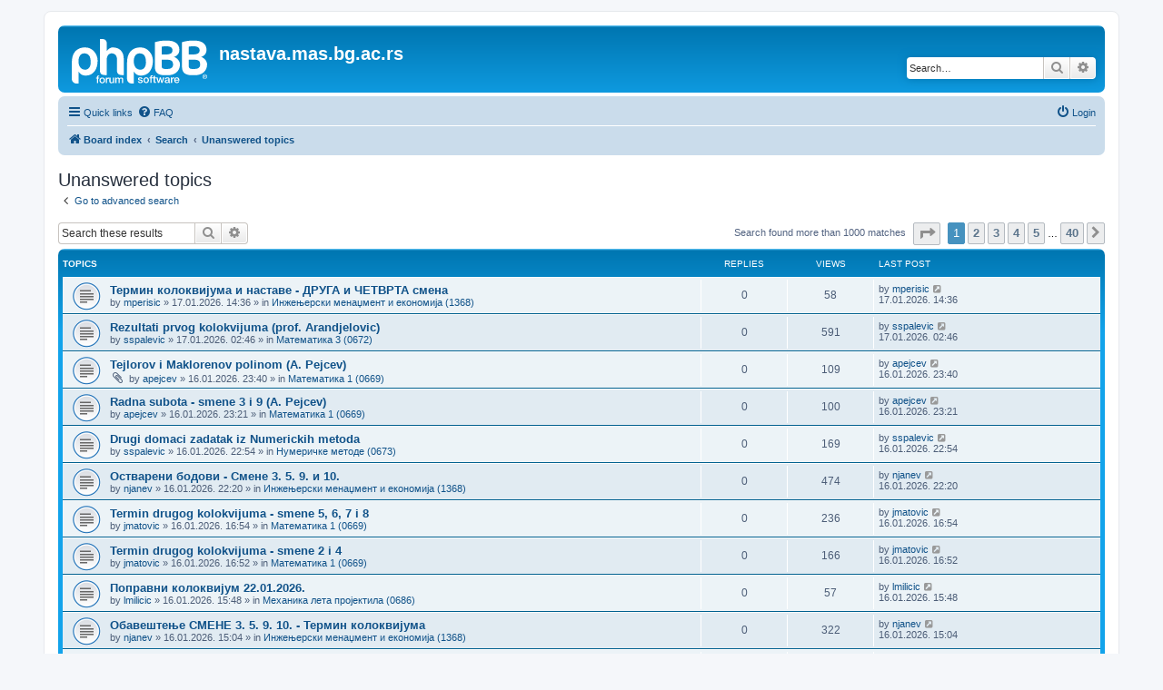

--- FILE ---
content_type: text/html; charset=UTF-8
request_url: https://nastava.mas.bg.ac.rs/nastava/search.php?search_id=unanswered&sid=31aae25d425b73859808cd97152a0721
body_size: 8173
content:
<!DOCTYPE html>
<html dir="ltr" lang="en-gb">
<head>
<meta charset="utf-8" />
<meta http-equiv="X-UA-Compatible" content="IE=edge">
<meta name="viewport" content="width=device-width, initial-scale=1" />

<title>nastava.mas.bg.ac.rs - Unanswered topics</title>

	<link rel="alternate" type="application/atom+xml" title="Feed - nastava.mas.bg.ac.rs" href="/nastava/app.php/feed?sid=2c730ae4e612915e548307a6045fe743">							

<!--
	phpBB style name: prosilver
	Based on style:   prosilver (this is the default phpBB3 style)
	Original author:  Tom Beddard ( http://www.subBlue.com/ )
	Modified by:
-->

<link href="./assets/css/font-awesome.min.css?assets_version=12" rel="stylesheet">
<link href="./styles/prosilver/theme/stylesheet.css?assets_version=12" rel="stylesheet">
<link href="./styles/prosilver/theme/en/stylesheet.css?assets_version=12" rel="stylesheet">




<!--[if lte IE 9]>
	<link href="./styles/prosilver/theme/tweaks.css?assets_version=12" rel="stylesheet">
<![endif]-->





</head>
<body id="phpbb" class="nojs notouch section-search ltr ">


<div id="wrap" class="wrap">
	<a id="top" class="top-anchor" accesskey="t"></a>
	<div id="page-header">
		<div class="headerbar" role="banner">
					<div class="inner">

			<div id="site-description" class="site-description">
		<a id="logo" class="logo" href="./index.php?sid=2c730ae4e612915e548307a6045fe743" title="Board index">
					<span class="site_logo"></span>
				</a>
				<h1>nastava.mas.bg.ac.rs</h1>
				<p></p>
				<p class="skiplink"><a href="#start_here">Skip to content</a></p>
			</div>

									<div id="search-box" class="search-box search-header" role="search">
				<form action="./search.php?sid=2c730ae4e612915e548307a6045fe743" method="get" id="search">
				<fieldset>
					<input name="keywords" id="keywords" type="search" maxlength="128" title="Search for keywords" class="inputbox search tiny" size="20" value="" placeholder="Search…" />
					<button class="button button-search" type="submit" title="Search">
						<i class="icon fa-search fa-fw" aria-hidden="true"></i><span class="sr-only">Search</span>
					</button>
					<a href="./search.php?sid=2c730ae4e612915e548307a6045fe743" class="button button-search-end" title="Advanced search">
						<i class="icon fa-cog fa-fw" aria-hidden="true"></i><span class="sr-only">Advanced search</span>
					</a>
					<input type="hidden" name="sid" value="2c730ae4e612915e548307a6045fe743" />

				</fieldset>
				</form>
			</div>
						
			</div>
					</div>
				<div class="navbar" role="navigation">
	<div class="inner">

	<ul id="nav-main" class="nav-main linklist" role="menubar">

		<li id="quick-links" class="quick-links dropdown-container responsive-menu" data-skip-responsive="true">
			<a href="#" class="dropdown-trigger">
				<i class="icon fa-bars fa-fw" aria-hidden="true"></i><span>Quick links</span>
			</a>
			<div class="dropdown">
				<div class="pointer"><div class="pointer-inner"></div></div>
				<ul class="dropdown-contents" role="menu">
					
											<li class="separator"></li>
																									<li>
								<a href="./search.php?search_id=unanswered&amp;sid=2c730ae4e612915e548307a6045fe743" role="menuitem">
									<i class="icon fa-file-o fa-fw icon-gray" aria-hidden="true"></i><span>Unanswered topics</span>
								</a>
							</li>
							<li>
								<a href="./search.php?search_id=active_topics&amp;sid=2c730ae4e612915e548307a6045fe743" role="menuitem">
									<i class="icon fa-file-o fa-fw icon-blue" aria-hidden="true"></i><span>Active topics</span>
								</a>
							</li>
							<li class="separator"></li>
							<li>
								<a href="./search.php?sid=2c730ae4e612915e548307a6045fe743" role="menuitem">
									<i class="icon fa-search fa-fw" aria-hidden="true"></i><span>Search</span>
								</a>
							</li>
					
											<li class="separator"></li>
													<li>
								<a href="./memberlist.php?sid=2c730ae4e612915e548307a6045fe743" role="menuitem">
									<i class="icon fa-group fa-fw" aria-hidden="true"></i><span>Members</span>
								</a>
							</li>
																			<li>
								<a href="./memberlist.php?mode=team&amp;sid=2c730ae4e612915e548307a6045fe743" role="menuitem">
									<i class="icon fa-shield fa-fw" aria-hidden="true"></i><span>The team</span>
								</a>
							</li>
																<li class="separator"></li>

									</ul>
			</div>
		</li>

				<li data-skip-responsive="true">
			<a href="/nastava/app.php/help/faq?sid=2c730ae4e612915e548307a6045fe743" rel="help" title="Frequently Asked Questions" role="menuitem">
				<i class="icon fa-question-circle fa-fw" aria-hidden="true"></i><span>FAQ</span>
			</a>
		</li>
						
			<li class="rightside"  data-skip-responsive="true">
			<a href="./ucp.php?mode=login&amp;redirect=search.php%3Fsearch_id%3Dunanswered&amp;sid=2c730ae4e612915e548307a6045fe743" title="Login" accesskey="x" role="menuitem">
				<i class="icon fa-power-off fa-fw" aria-hidden="true"></i><span>Login</span>
			</a>
		</li>
						</ul>

	<ul id="nav-breadcrumbs" class="nav-breadcrumbs linklist navlinks" role="menubar">
				
		
		<li class="breadcrumbs" itemscope itemtype="https://schema.org/BreadcrumbList">

			
							<span class="crumb" itemtype="https://schema.org/ListItem" itemprop="itemListElement" itemscope><a itemprop="item" href="./index.php?sid=2c730ae4e612915e548307a6045fe743" accesskey="h" data-navbar-reference="index"><i class="icon fa-home fa-fw"></i><span itemprop="name">Board index</span></a><meta itemprop="position" content="1" /></span>

											
								<span class="crumb" itemtype="https://schema.org/ListItem" itemprop="itemListElement" itemscope><a itemprop="item" href="./search.php?sid=2c730ae4e612915e548307a6045fe743"><span itemprop="name">Search</span></a><meta itemprop="position" content="2" /></span>
															
								<span class="crumb" itemtype="https://schema.org/ListItem" itemprop="itemListElement" itemscope><a itemprop="item" href="./search.php?search_id=unanswered&amp;sid=2c730ae4e612915e548307a6045fe743"><span itemprop="name">Unanswered topics</span></a><meta itemprop="position" content="3" /></span>
							
					</li>

		
					<li class="rightside responsive-search">
				<a href="./search.php?sid=2c730ae4e612915e548307a6045fe743" title="View the advanced search options" role="menuitem">
					<i class="icon fa-search fa-fw" aria-hidden="true"></i><span class="sr-only">Search</span>
				</a>
			</li>
			</ul>

	</div>
</div>
	</div>

	
	<a id="start_here" class="anchor"></a>
	<div id="page-body" class="page-body" role="main">
		
		

<h2 class="searchresults-title">Unanswered topics</h2>

	<p class="advanced-search-link">
		<a class="arrow-left" href="./search.php?sid=2c730ae4e612915e548307a6045fe743" title="Advanced search">
			<i class="icon fa-angle-left fa-fw icon-black" aria-hidden="true"></i><span>Go to advanced search</span>
		</a>
	</p>


	<div class="action-bar bar-top">

			<div class="search-box" role="search">
			<form method="post" action="./search.php?st=0&amp;sk=t&amp;sd=d&amp;sr=topics&amp;sid=2c730ae4e612915e548307a6045fe743&amp;search_id=unanswered">
			<fieldset>
				<input class="inputbox search tiny" type="search" name="add_keywords" id="add_keywords" value="" placeholder="Search these results" />
				<button class="button button-search" type="submit" title="Search">
					<i class="icon fa-search fa-fw" aria-hidden="true"></i><span class="sr-only">Search</span>
				</button>
				<a href="./search.php?sid=2c730ae4e612915e548307a6045fe743" class="button button-search-end" title="Advanced search">
					<i class="icon fa-cog fa-fw" aria-hidden="true"></i><span class="sr-only">Advanced search</span>
				</a>
			</fieldset>
			</form>
		</div>
	
		
		<div class="pagination">
						Search found more than 1000 matches
							<ul>
	<li class="dropdown-container dropdown-button-control dropdown-page-jump page-jump">
		<a class="button button-icon-only dropdown-trigger" href="#" title="Click to jump to page…" role="button"><i class="icon fa-level-down fa-rotate-270" aria-hidden="true"></i><span class="sr-only">Page <strong>1</strong> of <strong>40</strong></span></a>
		<div class="dropdown">
			<div class="pointer"><div class="pointer-inner"></div></div>
			<ul class="dropdown-contents">
				<li>Jump to page:</li>
				<li class="page-jump-form">
					<input type="number" name="page-number" min="1" max="999999" title="Enter the page number you wish to go to" class="inputbox tiny" data-per-page="25" data-base-url=".&#x2F;search.php&#x3F;st&#x3D;0&amp;amp&#x3B;sk&#x3D;t&amp;amp&#x3B;sd&#x3D;d&amp;amp&#x3B;sr&#x3D;topics&amp;amp&#x3B;sid&#x3D;2c730ae4e612915e548307a6045fe743&amp;amp&#x3B;search_id&#x3D;unanswered" data-start-name="start" />
					<input class="button2" value="Go" type="button" />
				</li>
			</ul>
		</div>
	</li>
		<li class="active"><span>1</span></li>
				<li><a class="button" href="./search.php?st=0&amp;sk=t&amp;sd=d&amp;sr=topics&amp;sid=2c730ae4e612915e548307a6045fe743&amp;search_id=unanswered&amp;start=25" role="button">2</a></li>
				<li><a class="button" href="./search.php?st=0&amp;sk=t&amp;sd=d&amp;sr=topics&amp;sid=2c730ae4e612915e548307a6045fe743&amp;search_id=unanswered&amp;start=50" role="button">3</a></li>
				<li><a class="button" href="./search.php?st=0&amp;sk=t&amp;sd=d&amp;sr=topics&amp;sid=2c730ae4e612915e548307a6045fe743&amp;search_id=unanswered&amp;start=75" role="button">4</a></li>
				<li><a class="button" href="./search.php?st=0&amp;sk=t&amp;sd=d&amp;sr=topics&amp;sid=2c730ae4e612915e548307a6045fe743&amp;search_id=unanswered&amp;start=100" role="button">5</a></li>
			<li class="ellipsis" role="separator"><span>…</span></li>
				<li><a class="button" href="./search.php?st=0&amp;sk=t&amp;sd=d&amp;sr=topics&amp;sid=2c730ae4e612915e548307a6045fe743&amp;search_id=unanswered&amp;start=975" role="button">40</a></li>
				<li class="arrow next"><a class="button button-icon-only" href="./search.php?st=0&amp;sk=t&amp;sd=d&amp;sr=topics&amp;sid=2c730ae4e612915e548307a6045fe743&amp;search_id=unanswered&amp;start=25" rel="next" role="button"><i class="icon fa-chevron-right fa-fw" aria-hidden="true"></i><span class="sr-only">Next</span></a></li>
	</ul>
					</div>
	</div>


		<div class="forumbg">

		<div class="inner">
		<ul class="topiclist">
			<li class="header">
				<dl class="row-item">
					<dt><div class="list-inner">Topics</div></dt>
					<dd class="posts">Replies</dd>
					<dd class="views">Views</dd>
					<dd class="lastpost"><span>Last post</span></dd>
									</dl>
			</li>
		</ul>
		<ul class="topiclist topics">

								<li class="row bg1">
				<dl class="row-item topic_read">
					<dt title="There are no new unread posts for this topic.">
												<div class="list-inner">
																					<a href="./viewtopic.php?t=19583&amp;sid=2c730ae4e612915e548307a6045fe743" class="topictitle">Термин колоквијума и наставе - ДРУГА и ЧЕТВРТА смена</a>
																												<br />
							
															<div class="responsive-show" style="display: none;">
									Last post by <a href="./memberlist.php?mode=viewprofile&amp;u=196&amp;sid=2c730ae4e612915e548307a6045fe743" class="username">mperisic</a> &laquo; <a href="./viewtopic.php?p=26875&amp;sid=2c730ae4e612915e548307a6045fe743#p26875" title="Go to last post"><time datetime="2026-01-17T13:36:47+00:00">17.01.2026. 14:36</time></a>
									<br />Posted in <a href="./viewforum.php?f=1293&amp;sid=2c730ae4e612915e548307a6045fe743">Инжењерски менаџмент и економија (1368)</a>
								</div>
														
							<div class="responsive-hide left-box">
																																by <a href="./memberlist.php?mode=viewprofile&amp;u=196&amp;sid=2c730ae4e612915e548307a6045fe743" class="username">mperisic</a> &raquo; <time datetime="2026-01-17T13:36:47+00:00">17.01.2026. 14:36</time> &raquo; in <a href="./viewforum.php?f=1293&amp;sid=2c730ae4e612915e548307a6045fe743">Инжењерски менаџмент и економија (1368)</a>
															</div>

							
													</div>
					</dt>
					<dd class="posts">0 <dfn>Replies</dfn></dd>
					<dd class="views">58 <dfn>Views</dfn></dd>
					<dd class="lastpost">
						<span><dfn>Last post </dfn>by <a href="./memberlist.php?mode=viewprofile&amp;u=196&amp;sid=2c730ae4e612915e548307a6045fe743" class="username">mperisic</a>															<a href="./viewtopic.php?p=26875&amp;sid=2c730ae4e612915e548307a6045fe743#p26875" title="Go to last post">
									<i class="icon fa-external-link-square fa-fw icon-lightgray icon-md" aria-hidden="true"></i><span class="sr-only"></span>
								</a>
														<br /><time datetime="2026-01-17T13:36:47+00:00">17.01.2026. 14:36</time>
						</span>
					</dd>
									</dl>
			</li>
											<li class="row bg2">
				<dl class="row-item topic_read">
					<dt title="There are no new unread posts for this topic.">
												<div class="list-inner">
																					<a href="./viewtopic.php?t=19582&amp;sid=2c730ae4e612915e548307a6045fe743" class="topictitle">Rezultati prvog kolokvijuma (prof. Arandjelovic)</a>
																												<br />
							
															<div class="responsive-show" style="display: none;">
									Last post by <a href="./memberlist.php?mode=viewprofile&amp;u=227&amp;sid=2c730ae4e612915e548307a6045fe743" class="username">sspalevic</a> &laquo; <a href="./viewtopic.php?p=26874&amp;sid=2c730ae4e612915e548307a6045fe743#p26874" title="Go to last post"><time datetime="2026-01-17T01:46:24+00:00">17.01.2026. 02:46</time></a>
									<br />Posted in <a href="./viewforum.php?f=53&amp;sid=2c730ae4e612915e548307a6045fe743">Математика 3 (0672)</a>
								</div>
														
							<div class="responsive-hide left-box">
																																by <a href="./memberlist.php?mode=viewprofile&amp;u=227&amp;sid=2c730ae4e612915e548307a6045fe743" class="username">sspalevic</a> &raquo; <time datetime="2026-01-17T01:46:24+00:00">17.01.2026. 02:46</time> &raquo; in <a href="./viewforum.php?f=53&amp;sid=2c730ae4e612915e548307a6045fe743">Математика 3 (0672)</a>
															</div>

							
													</div>
					</dt>
					<dd class="posts">0 <dfn>Replies</dfn></dd>
					<dd class="views">591 <dfn>Views</dfn></dd>
					<dd class="lastpost">
						<span><dfn>Last post </dfn>by <a href="./memberlist.php?mode=viewprofile&amp;u=227&amp;sid=2c730ae4e612915e548307a6045fe743" class="username">sspalevic</a>															<a href="./viewtopic.php?p=26874&amp;sid=2c730ae4e612915e548307a6045fe743#p26874" title="Go to last post">
									<i class="icon fa-external-link-square fa-fw icon-lightgray icon-md" aria-hidden="true"></i><span class="sr-only"></span>
								</a>
														<br /><time datetime="2026-01-17T01:46:24+00:00">17.01.2026. 02:46</time>
						</span>
					</dd>
									</dl>
			</li>
											<li class="row bg1">
				<dl class="row-item topic_read">
					<dt title="There are no new unread posts for this topic.">
												<div class="list-inner">
																					<a href="./viewtopic.php?t=19581&amp;sid=2c730ae4e612915e548307a6045fe743" class="topictitle">Tejlorov i Maklorenov polinom (A. Pejcev)</a>
																												<br />
							
															<div class="responsive-show" style="display: none;">
									Last post by <a href="./memberlist.php?mode=viewprofile&amp;u=85&amp;sid=2c730ae4e612915e548307a6045fe743" class="username">apejcev</a> &laquo; <a href="./viewtopic.php?p=26873&amp;sid=2c730ae4e612915e548307a6045fe743#p26873" title="Go to last post"><time datetime="2026-01-16T22:40:24+00:00">16.01.2026. 23:40</time></a>
									<br />Posted in <a href="./viewforum.php?f=51&amp;sid=2c730ae4e612915e548307a6045fe743">Математика 1 (0669)</a>
								</div>
														
							<div class="responsive-hide left-box">
																<i class="icon fa-paperclip fa-fw" aria-hidden="true"></i>																by <a href="./memberlist.php?mode=viewprofile&amp;u=85&amp;sid=2c730ae4e612915e548307a6045fe743" class="username">apejcev</a> &raquo; <time datetime="2026-01-16T22:40:24+00:00">16.01.2026. 23:40</time> &raquo; in <a href="./viewforum.php?f=51&amp;sid=2c730ae4e612915e548307a6045fe743">Математика 1 (0669)</a>
															</div>

							
													</div>
					</dt>
					<dd class="posts">0 <dfn>Replies</dfn></dd>
					<dd class="views">109 <dfn>Views</dfn></dd>
					<dd class="lastpost">
						<span><dfn>Last post </dfn>by <a href="./memberlist.php?mode=viewprofile&amp;u=85&amp;sid=2c730ae4e612915e548307a6045fe743" class="username">apejcev</a>															<a href="./viewtopic.php?p=26873&amp;sid=2c730ae4e612915e548307a6045fe743#p26873" title="Go to last post">
									<i class="icon fa-external-link-square fa-fw icon-lightgray icon-md" aria-hidden="true"></i><span class="sr-only"></span>
								</a>
														<br /><time datetime="2026-01-16T22:40:24+00:00">16.01.2026. 23:40</time>
						</span>
					</dd>
									</dl>
			</li>
											<li class="row bg2">
				<dl class="row-item topic_read">
					<dt title="There are no new unread posts for this topic.">
												<div class="list-inner">
																					<a href="./viewtopic.php?t=19580&amp;sid=2c730ae4e612915e548307a6045fe743" class="topictitle">Radna subota - smene 3 i 9 (A. Pejcev)</a>
																												<br />
							
															<div class="responsive-show" style="display: none;">
									Last post by <a href="./memberlist.php?mode=viewprofile&amp;u=85&amp;sid=2c730ae4e612915e548307a6045fe743" class="username">apejcev</a> &laquo; <a href="./viewtopic.php?p=26872&amp;sid=2c730ae4e612915e548307a6045fe743#p26872" title="Go to last post"><time datetime="2026-01-16T22:21:11+00:00">16.01.2026. 23:21</time></a>
									<br />Posted in <a href="./viewforum.php?f=51&amp;sid=2c730ae4e612915e548307a6045fe743">Математика 1 (0669)</a>
								</div>
														
							<div class="responsive-hide left-box">
																																by <a href="./memberlist.php?mode=viewprofile&amp;u=85&amp;sid=2c730ae4e612915e548307a6045fe743" class="username">apejcev</a> &raquo; <time datetime="2026-01-16T22:21:11+00:00">16.01.2026. 23:21</time> &raquo; in <a href="./viewforum.php?f=51&amp;sid=2c730ae4e612915e548307a6045fe743">Математика 1 (0669)</a>
															</div>

							
													</div>
					</dt>
					<dd class="posts">0 <dfn>Replies</dfn></dd>
					<dd class="views">100 <dfn>Views</dfn></dd>
					<dd class="lastpost">
						<span><dfn>Last post </dfn>by <a href="./memberlist.php?mode=viewprofile&amp;u=85&amp;sid=2c730ae4e612915e548307a6045fe743" class="username">apejcev</a>															<a href="./viewtopic.php?p=26872&amp;sid=2c730ae4e612915e548307a6045fe743#p26872" title="Go to last post">
									<i class="icon fa-external-link-square fa-fw icon-lightgray icon-md" aria-hidden="true"></i><span class="sr-only"></span>
								</a>
														<br /><time datetime="2026-01-16T22:21:11+00:00">16.01.2026. 23:21</time>
						</span>
					</dd>
									</dl>
			</li>
											<li class="row bg1">
				<dl class="row-item topic_read">
					<dt title="There are no new unread posts for this topic.">
												<div class="list-inner">
																					<a href="./viewtopic.php?t=19579&amp;sid=2c730ae4e612915e548307a6045fe743" class="topictitle">Drugi domaci zadatak iz Numerickih metoda</a>
																												<br />
							
															<div class="responsive-show" style="display: none;">
									Last post by <a href="./memberlist.php?mode=viewprofile&amp;u=227&amp;sid=2c730ae4e612915e548307a6045fe743" class="username">sspalevic</a> &laquo; <a href="./viewtopic.php?p=26871&amp;sid=2c730ae4e612915e548307a6045fe743#p26871" title="Go to last post"><time datetime="2026-01-16T21:54:29+00:00">16.01.2026. 22:54</time></a>
									<br />Posted in <a href="./viewforum.php?f=73&amp;sid=2c730ae4e612915e548307a6045fe743">Нумеричке методе (0673)</a>
								</div>
														
							<div class="responsive-hide left-box">
																																by <a href="./memberlist.php?mode=viewprofile&amp;u=227&amp;sid=2c730ae4e612915e548307a6045fe743" class="username">sspalevic</a> &raquo; <time datetime="2026-01-16T21:54:29+00:00">16.01.2026. 22:54</time> &raquo; in <a href="./viewforum.php?f=73&amp;sid=2c730ae4e612915e548307a6045fe743">Нумеричке методе (0673)</a>
															</div>

							
													</div>
					</dt>
					<dd class="posts">0 <dfn>Replies</dfn></dd>
					<dd class="views">169 <dfn>Views</dfn></dd>
					<dd class="lastpost">
						<span><dfn>Last post </dfn>by <a href="./memberlist.php?mode=viewprofile&amp;u=227&amp;sid=2c730ae4e612915e548307a6045fe743" class="username">sspalevic</a>															<a href="./viewtopic.php?p=26871&amp;sid=2c730ae4e612915e548307a6045fe743#p26871" title="Go to last post">
									<i class="icon fa-external-link-square fa-fw icon-lightgray icon-md" aria-hidden="true"></i><span class="sr-only"></span>
								</a>
														<br /><time datetime="2026-01-16T21:54:29+00:00">16.01.2026. 22:54</time>
						</span>
					</dd>
									</dl>
			</li>
											<li class="row bg2">
				<dl class="row-item topic_read">
					<dt title="There are no new unread posts for this topic.">
												<div class="list-inner">
																					<a href="./viewtopic.php?t=19578&amp;sid=2c730ae4e612915e548307a6045fe743" class="topictitle">Остварени бодови - Сменe 3. 5. 9. и 10.</a>
																												<br />
							
															<div class="responsive-show" style="display: none;">
									Last post by <a href="./memberlist.php?mode=viewprofile&amp;u=226&amp;sid=2c730ae4e612915e548307a6045fe743" class="username">njanev</a> &laquo; <a href="./viewtopic.php?p=26870&amp;sid=2c730ae4e612915e548307a6045fe743#p26870" title="Go to last post"><time datetime="2026-01-16T21:20:49+00:00">16.01.2026. 22:20</time></a>
									<br />Posted in <a href="./viewforum.php?f=1293&amp;sid=2c730ae4e612915e548307a6045fe743">Инжењерски менаџмент и економија (1368)</a>
								</div>
														
							<div class="responsive-hide left-box">
																																by <a href="./memberlist.php?mode=viewprofile&amp;u=226&amp;sid=2c730ae4e612915e548307a6045fe743" class="username">njanev</a> &raquo; <time datetime="2026-01-16T21:20:49+00:00">16.01.2026. 22:20</time> &raquo; in <a href="./viewforum.php?f=1293&amp;sid=2c730ae4e612915e548307a6045fe743">Инжењерски менаџмент и економија (1368)</a>
															</div>

							
													</div>
					</dt>
					<dd class="posts">0 <dfn>Replies</dfn></dd>
					<dd class="views">474 <dfn>Views</dfn></dd>
					<dd class="lastpost">
						<span><dfn>Last post </dfn>by <a href="./memberlist.php?mode=viewprofile&amp;u=226&amp;sid=2c730ae4e612915e548307a6045fe743" class="username">njanev</a>															<a href="./viewtopic.php?p=26870&amp;sid=2c730ae4e612915e548307a6045fe743#p26870" title="Go to last post">
									<i class="icon fa-external-link-square fa-fw icon-lightgray icon-md" aria-hidden="true"></i><span class="sr-only"></span>
								</a>
														<br /><time datetime="2026-01-16T21:20:49+00:00">16.01.2026. 22:20</time>
						</span>
					</dd>
									</dl>
			</li>
											<li class="row bg1">
				<dl class="row-item topic_read">
					<dt title="There are no new unread posts for this topic.">
												<div class="list-inner">
																					<a href="./viewtopic.php?t=19577&amp;sid=2c730ae4e612915e548307a6045fe743" class="topictitle">Termin drugog kolokvijuma - smene 5, 6, 7 i 8</a>
																												<br />
							
															<div class="responsive-show" style="display: none;">
									Last post by <a href="./memberlist.php?mode=viewprofile&amp;u=238&amp;sid=2c730ae4e612915e548307a6045fe743" class="username">jmatovic</a> &laquo; <a href="./viewtopic.php?p=26869&amp;sid=2c730ae4e612915e548307a6045fe743#p26869" title="Go to last post"><time datetime="2026-01-16T15:54:14+00:00">16.01.2026. 16:54</time></a>
									<br />Posted in <a href="./viewforum.php?f=51&amp;sid=2c730ae4e612915e548307a6045fe743">Математика 1 (0669)</a>
								</div>
														
							<div class="responsive-hide left-box">
																																by <a href="./memberlist.php?mode=viewprofile&amp;u=238&amp;sid=2c730ae4e612915e548307a6045fe743" class="username">jmatovic</a> &raquo; <time datetime="2026-01-16T15:54:14+00:00">16.01.2026. 16:54</time> &raquo; in <a href="./viewforum.php?f=51&amp;sid=2c730ae4e612915e548307a6045fe743">Математика 1 (0669)</a>
															</div>

							
													</div>
					</dt>
					<dd class="posts">0 <dfn>Replies</dfn></dd>
					<dd class="views">236 <dfn>Views</dfn></dd>
					<dd class="lastpost">
						<span><dfn>Last post </dfn>by <a href="./memberlist.php?mode=viewprofile&amp;u=238&amp;sid=2c730ae4e612915e548307a6045fe743" class="username">jmatovic</a>															<a href="./viewtopic.php?p=26869&amp;sid=2c730ae4e612915e548307a6045fe743#p26869" title="Go to last post">
									<i class="icon fa-external-link-square fa-fw icon-lightgray icon-md" aria-hidden="true"></i><span class="sr-only"></span>
								</a>
														<br /><time datetime="2026-01-16T15:54:14+00:00">16.01.2026. 16:54</time>
						</span>
					</dd>
									</dl>
			</li>
											<li class="row bg2">
				<dl class="row-item topic_read">
					<dt title="There are no new unread posts for this topic.">
												<div class="list-inner">
																					<a href="./viewtopic.php?t=19576&amp;sid=2c730ae4e612915e548307a6045fe743" class="topictitle">Termin drugog kolokvijuma - smene 2 i 4</a>
																												<br />
							
															<div class="responsive-show" style="display: none;">
									Last post by <a href="./memberlist.php?mode=viewprofile&amp;u=238&amp;sid=2c730ae4e612915e548307a6045fe743" class="username">jmatovic</a> &laquo; <a href="./viewtopic.php?p=26868&amp;sid=2c730ae4e612915e548307a6045fe743#p26868" title="Go to last post"><time datetime="2026-01-16T15:52:26+00:00">16.01.2026. 16:52</time></a>
									<br />Posted in <a href="./viewforum.php?f=51&amp;sid=2c730ae4e612915e548307a6045fe743">Математика 1 (0669)</a>
								</div>
														
							<div class="responsive-hide left-box">
																																by <a href="./memberlist.php?mode=viewprofile&amp;u=238&amp;sid=2c730ae4e612915e548307a6045fe743" class="username">jmatovic</a> &raquo; <time datetime="2026-01-16T15:52:26+00:00">16.01.2026. 16:52</time> &raquo; in <a href="./viewforum.php?f=51&amp;sid=2c730ae4e612915e548307a6045fe743">Математика 1 (0669)</a>
															</div>

							
													</div>
					</dt>
					<dd class="posts">0 <dfn>Replies</dfn></dd>
					<dd class="views">166 <dfn>Views</dfn></dd>
					<dd class="lastpost">
						<span><dfn>Last post </dfn>by <a href="./memberlist.php?mode=viewprofile&amp;u=238&amp;sid=2c730ae4e612915e548307a6045fe743" class="username">jmatovic</a>															<a href="./viewtopic.php?p=26868&amp;sid=2c730ae4e612915e548307a6045fe743#p26868" title="Go to last post">
									<i class="icon fa-external-link-square fa-fw icon-lightgray icon-md" aria-hidden="true"></i><span class="sr-only"></span>
								</a>
														<br /><time datetime="2026-01-16T15:52:26+00:00">16.01.2026. 16:52</time>
						</span>
					</dd>
									</dl>
			</li>
											<li class="row bg1">
				<dl class="row-item topic_read">
					<dt title="There are no new unread posts for this topic.">
												<div class="list-inner">
																					<a href="./viewtopic.php?t=19575&amp;sid=2c730ae4e612915e548307a6045fe743" class="topictitle">Поправни колоквијум 22.01.2026.</a>
																												<br />
							
															<div class="responsive-show" style="display: none;">
									Last post by <a href="./memberlist.php?mode=viewprofile&amp;u=223&amp;sid=2c730ae4e612915e548307a6045fe743" class="username">lmilicic</a> &laquo; <a href="./viewtopic.php?p=26866&amp;sid=2c730ae4e612915e548307a6045fe743#p26866" title="Go to last post"><time datetime="2026-01-16T14:48:49+00:00">16.01.2026. 15:48</time></a>
									<br />Posted in <a href="./viewforum.php?f=67&amp;sid=2c730ae4e612915e548307a6045fe743">Механика лета пројектила (0686)</a>
								</div>
														
							<div class="responsive-hide left-box">
																																by <a href="./memberlist.php?mode=viewprofile&amp;u=223&amp;sid=2c730ae4e612915e548307a6045fe743" class="username">lmilicic</a> &raquo; <time datetime="2026-01-16T14:48:49+00:00">16.01.2026. 15:48</time> &raquo; in <a href="./viewforum.php?f=67&amp;sid=2c730ae4e612915e548307a6045fe743">Механика лета пројектила (0686)</a>
															</div>

							
													</div>
					</dt>
					<dd class="posts">0 <dfn>Replies</dfn></dd>
					<dd class="views">57 <dfn>Views</dfn></dd>
					<dd class="lastpost">
						<span><dfn>Last post </dfn>by <a href="./memberlist.php?mode=viewprofile&amp;u=223&amp;sid=2c730ae4e612915e548307a6045fe743" class="username">lmilicic</a>															<a href="./viewtopic.php?p=26866&amp;sid=2c730ae4e612915e548307a6045fe743#p26866" title="Go to last post">
									<i class="icon fa-external-link-square fa-fw icon-lightgray icon-md" aria-hidden="true"></i><span class="sr-only"></span>
								</a>
														<br /><time datetime="2026-01-16T14:48:49+00:00">16.01.2026. 15:48</time>
						</span>
					</dd>
									</dl>
			</li>
											<li class="row bg2">
				<dl class="row-item topic_read">
					<dt title="There are no new unread posts for this topic.">
												<div class="list-inner">
																					<a href="./viewtopic.php?t=19574&amp;sid=2c730ae4e612915e548307a6045fe743" class="topictitle">Обавештење СМЕНЕ 3. 5. 9. 10. - Термин колоквијума</a>
																												<br />
							
															<div class="responsive-show" style="display: none;">
									Last post by <a href="./memberlist.php?mode=viewprofile&amp;u=226&amp;sid=2c730ae4e612915e548307a6045fe743" class="username">njanev</a> &laquo; <a href="./viewtopic.php?p=26865&amp;sid=2c730ae4e612915e548307a6045fe743#p26865" title="Go to last post"><time datetime="2026-01-16T14:04:32+00:00">16.01.2026. 15:04</time></a>
									<br />Posted in <a href="./viewforum.php?f=1293&amp;sid=2c730ae4e612915e548307a6045fe743">Инжењерски менаџмент и економија (1368)</a>
								</div>
														
							<div class="responsive-hide left-box">
																																by <a href="./memberlist.php?mode=viewprofile&amp;u=226&amp;sid=2c730ae4e612915e548307a6045fe743" class="username">njanev</a> &raquo; <time datetime="2026-01-16T14:04:32+00:00">16.01.2026. 15:04</time> &raquo; in <a href="./viewforum.php?f=1293&amp;sid=2c730ae4e612915e548307a6045fe743">Инжењерски менаџмент и економија (1368)</a>
															</div>

							
													</div>
					</dt>
					<dd class="posts">0 <dfn>Replies</dfn></dd>
					<dd class="views">322 <dfn>Views</dfn></dd>
					<dd class="lastpost">
						<span><dfn>Last post </dfn>by <a href="./memberlist.php?mode=viewprofile&amp;u=226&amp;sid=2c730ae4e612915e548307a6045fe743" class="username">njanev</a>															<a href="./viewtopic.php?p=26865&amp;sid=2c730ae4e612915e548307a6045fe743#p26865" title="Go to last post">
									<i class="icon fa-external-link-square fa-fw icon-lightgray icon-md" aria-hidden="true"></i><span class="sr-only"></span>
								</a>
														<br /><time datetime="2026-01-16T14:04:32+00:00">16.01.2026. 15:04</time>
						</span>
					</dd>
									</dl>
			</li>
											<li class="row bg1">
				<dl class="row-item topic_read">
					<dt title="There are no new unread posts for this topic.">
												<div class="list-inner">
																					<a href="./viewtopic.php?t=19573&amp;sid=2c730ae4e612915e548307a6045fe743" class="topictitle">Obaveštenja i plan rada do kraja kursa_16.1.2025.g.</a>
																												<br />
							
															<div class="responsive-show" style="display: none;">
									Last post by <a href="./memberlist.php?mode=viewprofile&amp;u=56&amp;sid=2c730ae4e612915e548307a6045fe743" class="username">mmilos</a> &laquo; <a href="./viewtopic.php?p=26864&amp;sid=2c730ae4e612915e548307a6045fe743#p26864" title="Go to last post"><time datetime="2026-01-16T09:37:06+00:00">16.01.2026. 10:37</time></a>
									<br />Posted in <a href="./viewforum.php?f=855&amp;sid=2c730ae4e612915e548307a6045fe743">Хибридни технички системи (0966)</a>
								</div>
														
							<div class="responsive-hide left-box">
																																by <a href="./memberlist.php?mode=viewprofile&amp;u=56&amp;sid=2c730ae4e612915e548307a6045fe743" class="username">mmilos</a> &raquo; <time datetime="2026-01-16T09:37:06+00:00">16.01.2026. 10:37</time> &raquo; in <a href="./viewforum.php?f=855&amp;sid=2c730ae4e612915e548307a6045fe743">Хибридни технички системи (0966)</a>
															</div>

							
													</div>
					</dt>
					<dd class="posts">0 <dfn>Replies</dfn></dd>
					<dd class="views">75 <dfn>Views</dfn></dd>
					<dd class="lastpost">
						<span><dfn>Last post </dfn>by <a href="./memberlist.php?mode=viewprofile&amp;u=56&amp;sid=2c730ae4e612915e548307a6045fe743" class="username">mmilos</a>															<a href="./viewtopic.php?p=26864&amp;sid=2c730ae4e612915e548307a6045fe743#p26864" title="Go to last post">
									<i class="icon fa-external-link-square fa-fw icon-lightgray icon-md" aria-hidden="true"></i><span class="sr-only"></span>
								</a>
														<br /><time datetime="2026-01-16T09:37:06+00:00">16.01.2026. 10:37</time>
						</span>
					</dd>
									</dl>
			</li>
											<li class="row bg2">
				<dl class="row-item topic_read">
					<dt title="There are no new unread posts for this topic.">
												<div class="list-inner">
																					<a href="./viewtopic.php?t=19572&amp;sid=2c730ae4e612915e548307a6045fe743" class="topictitle">Обавештење - смене 1 и 3</a>
																												<br />
							
															<div class="responsive-show" style="display: none;">
									Last post by <a href="./memberlist.php?mode=viewprofile&amp;u=70&amp;sid=2c730ae4e612915e548307a6045fe743" class="username">jtomanovic</a> &laquo; <a href="./viewtopic.php?p=26863&amp;sid=2c730ae4e612915e548307a6045fe743#p26863" title="Go to last post"><time datetime="2026-01-16T06:57:41+00:00">16.01.2026. 07:57</time></a>
									<br />Posted in <a href="./viewforum.php?f=73&amp;sid=2c730ae4e612915e548307a6045fe743">Нумеричке методе (0673)</a>
								</div>
														
							<div class="responsive-hide left-box">
																																by <a href="./memberlist.php?mode=viewprofile&amp;u=70&amp;sid=2c730ae4e612915e548307a6045fe743" class="username">jtomanovic</a> &raquo; <time datetime="2026-01-16T06:57:41+00:00">16.01.2026. 07:57</time> &raquo; in <a href="./viewforum.php?f=73&amp;sid=2c730ae4e612915e548307a6045fe743">Нумеричке методе (0673)</a>
															</div>

							
													</div>
					</dt>
					<dd class="posts">0 <dfn>Replies</dfn></dd>
					<dd class="views">271 <dfn>Views</dfn></dd>
					<dd class="lastpost">
						<span><dfn>Last post </dfn>by <a href="./memberlist.php?mode=viewprofile&amp;u=70&amp;sid=2c730ae4e612915e548307a6045fe743" class="username">jtomanovic</a>															<a href="./viewtopic.php?p=26863&amp;sid=2c730ae4e612915e548307a6045fe743#p26863" title="Go to last post">
									<i class="icon fa-external-link-square fa-fw icon-lightgray icon-md" aria-hidden="true"></i><span class="sr-only"></span>
								</a>
														<br /><time datetime="2026-01-16T06:57:41+00:00">16.01.2026. 07:57</time>
						</span>
					</dd>
									</dl>
			</li>
											<li class="row bg1">
				<dl class="row-item topic_read">
					<dt title="There are no new unread posts for this topic.">
												<div class="list-inner">
																					<a href="./viewtopic.php?t=19571&amp;sid=2c730ae4e612915e548307a6045fe743" class="topictitle">Kolokvijum od prosle godine</a>
																												<br />
							
															<div class="responsive-show" style="display: none;">
									Last post by <a href="./memberlist.php?mode=viewprofile&amp;u=227&amp;sid=2c730ae4e612915e548307a6045fe743" class="username">sspalevic</a> &laquo; <a href="./viewtopic.php?p=26862&amp;sid=2c730ae4e612915e548307a6045fe743#p26862" title="Go to last post"><time datetime="2026-01-15T19:34:58+00:00">15.01.2026. 20:34</time></a>
									<br />Posted in <a href="./viewforum.php?f=73&amp;sid=2c730ae4e612915e548307a6045fe743">Нумеричке методе (0673)</a>
								</div>
														
							<div class="responsive-hide left-box">
																<i class="icon fa-paperclip fa-fw" aria-hidden="true"></i>																by <a href="./memberlist.php?mode=viewprofile&amp;u=227&amp;sid=2c730ae4e612915e548307a6045fe743" class="username">sspalevic</a> &raquo; <time datetime="2026-01-15T19:34:58+00:00">15.01.2026. 20:34</time> &raquo; in <a href="./viewforum.php?f=73&amp;sid=2c730ae4e612915e548307a6045fe743">Нумеричке методе (0673)</a>
															</div>

							
													</div>
					</dt>
					<dd class="posts">0 <dfn>Replies</dfn></dd>
					<dd class="views">370 <dfn>Views</dfn></dd>
					<dd class="lastpost">
						<span><dfn>Last post </dfn>by <a href="./memberlist.php?mode=viewprofile&amp;u=227&amp;sid=2c730ae4e612915e548307a6045fe743" class="username">sspalevic</a>															<a href="./viewtopic.php?p=26862&amp;sid=2c730ae4e612915e548307a6045fe743#p26862" title="Go to last post">
									<i class="icon fa-external-link-square fa-fw icon-lightgray icon-md" aria-hidden="true"></i><span class="sr-only"></span>
								</a>
														<br /><time datetime="2026-01-15T19:34:58+00:00">15.01.2026. 20:34</time>
						</span>
					</dd>
									</dl>
			</li>
											<li class="row bg2">
				<dl class="row-item topic_read">
					<dt title="There are no new unread posts for this topic.">
												<div class="list-inner">
																					<a href="./viewtopic.php?t=19570&amp;sid=2c730ae4e612915e548307a6045fe743" class="topictitle">Увид у резултате одбране самосталних задатака - ДРУГА и ЧЕТВРТА смена</a>
																												<br />
							
															<div class="responsive-show" style="display: none;">
									Last post by <a href="./memberlist.php?mode=viewprofile&amp;u=196&amp;sid=2c730ae4e612915e548307a6045fe743" class="username">mperisic</a> &laquo; <a href="./viewtopic.php?p=26861&amp;sid=2c730ae4e612915e548307a6045fe743#p26861" title="Go to last post"><time datetime="2026-01-15T18:46:12+00:00">15.01.2026. 19:46</time></a>
									<br />Posted in <a href="./viewforum.php?f=1293&amp;sid=2c730ae4e612915e548307a6045fe743">Инжењерски менаџмент и економија (1368)</a>
								</div>
														
							<div class="responsive-hide left-box">
																																by <a href="./memberlist.php?mode=viewprofile&amp;u=196&amp;sid=2c730ae4e612915e548307a6045fe743" class="username">mperisic</a> &raquo; <time datetime="2026-01-15T18:46:12+00:00">15.01.2026. 19:46</time> &raquo; in <a href="./viewforum.php?f=1293&amp;sid=2c730ae4e612915e548307a6045fe743">Инжењерски менаџмент и економија (1368)</a>
															</div>

							
													</div>
					</dt>
					<dd class="posts">0 <dfn>Replies</dfn></dd>
					<dd class="views">359 <dfn>Views</dfn></dd>
					<dd class="lastpost">
						<span><dfn>Last post </dfn>by <a href="./memberlist.php?mode=viewprofile&amp;u=196&amp;sid=2c730ae4e612915e548307a6045fe743" class="username">mperisic</a>															<a href="./viewtopic.php?p=26861&amp;sid=2c730ae4e612915e548307a6045fe743#p26861" title="Go to last post">
									<i class="icon fa-external-link-square fa-fw icon-lightgray icon-md" aria-hidden="true"></i><span class="sr-only"></span>
								</a>
														<br /><time datetime="2026-01-15T18:46:12+00:00">15.01.2026. 19:46</time>
						</span>
					</dd>
									</dl>
			</li>
											<li class="row bg1">
				<dl class="row-item topic_read">
					<dt title="There are no new unread posts for this topic.">
												<div class="list-inner">
																					<a href="./viewtopic.php?t=19569&amp;sid=2c730ae4e612915e548307a6045fe743" class="topictitle">ВАЖНО: Вежбе за 3.смену у понедељак 19.01.2026.год!</a>
																												<br />
							
															<div class="responsive-show" style="display: none;">
									Last post by <a href="./memberlist.php?mode=viewprofile&amp;u=121&amp;sid=2c730ae4e612915e548307a6045fe743" class="username">nmilosevic</a> &laquo; <a href="./viewtopic.php?p=26860&amp;sid=2c730ae4e612915e548307a6045fe743#p26860" title="Go to last post"><time datetime="2026-01-15T15:19:08+00:00">15.01.2026. 16:19</time></a>
									<br />Posted in <a href="./viewforum.php?f=59&amp;sid=2c730ae4e612915e548307a6045fe743">Машински материјали 2 (0884)</a>
								</div>
														
							<div class="responsive-hide left-box">
																<i class="icon fa-paperclip fa-fw" aria-hidden="true"></i>																by <a href="./memberlist.php?mode=viewprofile&amp;u=121&amp;sid=2c730ae4e612915e548307a6045fe743" class="username">nmilosevic</a> &raquo; <time datetime="2026-01-15T15:19:08+00:00">15.01.2026. 16:19</time> &raquo; in <a href="./viewforum.php?f=59&amp;sid=2c730ae4e612915e548307a6045fe743">Машински материјали 2 (0884)</a>
															</div>

							
													</div>
					</dt>
					<dd class="posts">0 <dfn>Replies</dfn></dd>
					<dd class="views">310 <dfn>Views</dfn></dd>
					<dd class="lastpost">
						<span><dfn>Last post </dfn>by <a href="./memberlist.php?mode=viewprofile&amp;u=121&amp;sid=2c730ae4e612915e548307a6045fe743" class="username">nmilosevic</a>															<a href="./viewtopic.php?p=26860&amp;sid=2c730ae4e612915e548307a6045fe743#p26860" title="Go to last post">
									<i class="icon fa-external-link-square fa-fw icon-lightgray icon-md" aria-hidden="true"></i><span class="sr-only"></span>
								</a>
														<br /><time datetime="2026-01-15T15:19:08+00:00">15.01.2026. 16:19</time>
						</span>
					</dd>
									</dl>
			</li>
											<li class="row bg2">
				<dl class="row-item topic_read">
					<dt title="There are no new unread posts for this topic.">
												<div class="list-inner">
																					<a href="./viewtopic.php?t=19568&amp;sid=2c730ae4e612915e548307a6045fe743" class="topictitle">Остварени поени током семестра - ДРУГА и ЧЕТВРТА смена</a>
																												<br />
							
															<div class="responsive-show" style="display: none;">
									Last post by <a href="./memberlist.php?mode=viewprofile&amp;u=196&amp;sid=2c730ae4e612915e548307a6045fe743" class="username">mperisic</a> &laquo; <a href="./viewtopic.php?p=26857&amp;sid=2c730ae4e612915e548307a6045fe743#p26857" title="Go to last post"><time datetime="2026-01-15T11:26:43+00:00">15.01.2026. 12:26</time></a>
									<br />Posted in <a href="./viewforum.php?f=1293&amp;sid=2c730ae4e612915e548307a6045fe743">Инжењерски менаџмент и економија (1368)</a>
								</div>
														
							<div class="responsive-hide left-box">
																																by <a href="./memberlist.php?mode=viewprofile&amp;u=196&amp;sid=2c730ae4e612915e548307a6045fe743" class="username">mperisic</a> &raquo; <time datetime="2026-01-15T11:26:43+00:00">15.01.2026. 12:26</time> &raquo; in <a href="./viewforum.php?f=1293&amp;sid=2c730ae4e612915e548307a6045fe743">Инжењерски менаџмент и економија (1368)</a>
															</div>

							
													</div>
					</dt>
					<dd class="posts">0 <dfn>Replies</dfn></dd>
					<dd class="views">619 <dfn>Views</dfn></dd>
					<dd class="lastpost">
						<span><dfn>Last post </dfn>by <a href="./memberlist.php?mode=viewprofile&amp;u=196&amp;sid=2c730ae4e612915e548307a6045fe743" class="username">mperisic</a>															<a href="./viewtopic.php?p=26857&amp;sid=2c730ae4e612915e548307a6045fe743#p26857" title="Go to last post">
									<i class="icon fa-external-link-square fa-fw icon-lightgray icon-md" aria-hidden="true"></i><span class="sr-only"></span>
								</a>
														<br /><time datetime="2026-01-15T11:26:43+00:00">15.01.2026. 12:26</time>
						</span>
					</dd>
									</dl>
			</li>
											<li class="row bg1">
				<dl class="row-item topic_read">
					<dt title="There are no new unread posts for this topic.">
												<div class="list-inner">
																					<a href="./viewtopic.php?t=19567&amp;sid=2c730ae4e612915e548307a6045fe743" class="topictitle">Томовић, старије генерације 2025_26</a>
																												<br />
							
															<div class="responsive-show" style="display: none;">
									Last post by <a href="./memberlist.php?mode=viewprofile&amp;u=123&amp;sid=2c730ae4e612915e548307a6045fe743" class="username">atomovic</a> &laquo; <a href="./viewtopic.php?p=26853&amp;sid=2c730ae4e612915e548307a6045fe743#p26853" title="Go to last post"><time datetime="2026-01-15T10:46:46+00:00">15.01.2026. 11:46</time></a>
									<br />Posted in <a href="./viewforum.php?f=1073&amp;sid=2c730ae4e612915e548307a6045fe743">Механика 2 (1172)</a>
								</div>
														
							<div class="responsive-hide left-box">
																<i class="icon fa-paperclip fa-fw" aria-hidden="true"></i>																by <a href="./memberlist.php?mode=viewprofile&amp;u=123&amp;sid=2c730ae4e612915e548307a6045fe743" class="username">atomovic</a> &raquo; <time datetime="2026-01-15T10:46:46+00:00">15.01.2026. 11:46</time> &raquo; in <a href="./viewforum.php?f=1073&amp;sid=2c730ae4e612915e548307a6045fe743">Механика 2 (1172)</a>
															</div>

							
													</div>
					</dt>
					<dd class="posts">0 <dfn>Replies</dfn></dd>
					<dd class="views">231 <dfn>Views</dfn></dd>
					<dd class="lastpost">
						<span><dfn>Last post </dfn>by <a href="./memberlist.php?mode=viewprofile&amp;u=123&amp;sid=2c730ae4e612915e548307a6045fe743" class="username">atomovic</a>															<a href="./viewtopic.php?p=26853&amp;sid=2c730ae4e612915e548307a6045fe743#p26853" title="Go to last post">
									<i class="icon fa-external-link-square fa-fw icon-lightgray icon-md" aria-hidden="true"></i><span class="sr-only"></span>
								</a>
														<br /><time datetime="2026-01-15T10:46:46+00:00">15.01.2026. 11:46</time>
						</span>
					</dd>
									</dl>
			</li>
											<li class="row bg2">
				<dl class="row-item topic_read">
					<dt title="There are no new unread posts for this topic.">
												<div class="list-inner">
																					<a href="./viewtopic.php?t=19566&amp;sid=2c730ae4e612915e548307a6045fe743" class="topictitle">M2 stari studenti šk. 2025/2026. prof. Jeremić</a>
																												<br />
							
															<div class="responsive-show" style="display: none;">
									Last post by <a href="./memberlist.php?mode=viewprofile&amp;u=207&amp;sid=2c730ae4e612915e548307a6045fe743" class="username">mveg</a> &laquo; <a href="./viewtopic.php?p=26851&amp;sid=2c730ae4e612915e548307a6045fe743#p26851" title="Go to last post"><time datetime="2026-01-14T16:03:53+00:00">14.01.2026. 17:03</time></a>
									<br />Posted in <a href="./viewforum.php?f=1073&amp;sid=2c730ae4e612915e548307a6045fe743">Механика 2 (1172)</a>
								</div>
														
							<div class="responsive-hide left-box">
																<i class="icon fa-paperclip fa-fw" aria-hidden="true"></i>																by <a href="./memberlist.php?mode=viewprofile&amp;u=207&amp;sid=2c730ae4e612915e548307a6045fe743" class="username">mveg</a> &raquo; <time datetime="2026-01-14T16:03:53+00:00">14.01.2026. 17:03</time> &raquo; in <a href="./viewforum.php?f=1073&amp;sid=2c730ae4e612915e548307a6045fe743">Механика 2 (1172)</a>
															</div>

							
													</div>
					</dt>
					<dd class="posts">0 <dfn>Replies</dfn></dd>
					<dd class="views">297 <dfn>Views</dfn></dd>
					<dd class="lastpost">
						<span><dfn>Last post </dfn>by <a href="./memberlist.php?mode=viewprofile&amp;u=207&amp;sid=2c730ae4e612915e548307a6045fe743" class="username">mveg</a>															<a href="./viewtopic.php?p=26851&amp;sid=2c730ae4e612915e548307a6045fe743#p26851" title="Go to last post">
									<i class="icon fa-external-link-square fa-fw icon-lightgray icon-md" aria-hidden="true"></i><span class="sr-only"></span>
								</a>
														<br /><time datetime="2026-01-14T16:03:53+00:00">14.01.2026. 17:03</time>
						</span>
					</dd>
									</dl>
			</li>
											<li class="row bg1">
				<dl class="row-item topic_read">
					<dt title="There are no new unread posts for this topic.">
												<div class="list-inner">
																					<a href="./viewtopic.php?t=19565&amp;sid=2c730ae4e612915e548307a6045fe743" class="topictitle">Томовић: Механика 1, 2025_26</a>
																												<br />
							
															<div class="responsive-show" style="display: none;">
									Last post by <a href="./memberlist.php?mode=viewprofile&amp;u=123&amp;sid=2c730ae4e612915e548307a6045fe743" class="username">atomovic</a> &laquo; <a href="./viewtopic.php?p=26850&amp;sid=2c730ae4e612915e548307a6045fe743#p26850" title="Go to last post"><time datetime="2026-01-14T15:52:34+00:00">14.01.2026. 16:52</time></a>
									<br />Posted in <a href="./viewforum.php?f=1296&amp;sid=2c730ae4e612915e548307a6045fe743">Механика 1 (1452)</a>
								</div>
														
							<div class="responsive-hide left-box">
																<i class="icon fa-paperclip fa-fw" aria-hidden="true"></i>																by <a href="./memberlist.php?mode=viewprofile&amp;u=123&amp;sid=2c730ae4e612915e548307a6045fe743" class="username">atomovic</a> &raquo; <time datetime="2026-01-14T15:52:34+00:00">14.01.2026. 16:52</time> &raquo; in <a href="./viewforum.php?f=1296&amp;sid=2c730ae4e612915e548307a6045fe743">Механика 1 (1452)</a>
															</div>

							
													</div>
					</dt>
					<dd class="posts">0 <dfn>Replies</dfn></dd>
					<dd class="views">390 <dfn>Views</dfn></dd>
					<dd class="lastpost">
						<span><dfn>Last post </dfn>by <a href="./memberlist.php?mode=viewprofile&amp;u=123&amp;sid=2c730ae4e612915e548307a6045fe743" class="username">atomovic</a>															<a href="./viewtopic.php?p=26850&amp;sid=2c730ae4e612915e548307a6045fe743#p26850" title="Go to last post">
									<i class="icon fa-external-link-square fa-fw icon-lightgray icon-md" aria-hidden="true"></i><span class="sr-only"></span>
								</a>
														<br /><time datetime="2026-01-14T15:52:34+00:00">14.01.2026. 16:52</time>
						</span>
					</dd>
									</dl>
			</li>
											<li class="row bg2">
				<dl class="row-item topic_read">
					<dt title="There are no new unread posts for this topic.">
												<div class="list-inner">
																					<a href="./viewtopic.php?t=19564&amp;sid=2c730ae4e612915e548307a6045fe743" class="topictitle">Резултати другог теста за студенте 3. и 5.смене</a>
																												<br />
							
															<div class="responsive-show" style="display: none;">
									Last post by <a href="./memberlist.php?mode=viewprofile&amp;u=105&amp;sid=2c730ae4e612915e548307a6045fe743" class="username">opopovic</a> &laquo; <a href="./viewtopic.php?p=26849&amp;sid=2c730ae4e612915e548307a6045fe743#p26849" title="Go to last post"><time datetime="2026-01-14T11:01:02+00:00">14.01.2026. 12:01</time></a>
									<br />Posted in <a href="./viewforum.php?f=59&amp;sid=2c730ae4e612915e548307a6045fe743">Машински материјали 2 (0884)</a>
								</div>
														
							<div class="responsive-hide left-box">
																<i class="icon fa-paperclip fa-fw" aria-hidden="true"></i>																by <a href="./memberlist.php?mode=viewprofile&amp;u=105&amp;sid=2c730ae4e612915e548307a6045fe743" class="username">opopovic</a> &raquo; <time datetime="2026-01-14T11:01:02+00:00">14.01.2026. 12:01</time> &raquo; in <a href="./viewforum.php?f=59&amp;sid=2c730ae4e612915e548307a6045fe743">Машински материјали 2 (0884)</a>
															</div>

							
													</div>
					</dt>
					<dd class="posts">0 <dfn>Replies</dfn></dd>
					<dd class="views">426 <dfn>Views</dfn></dd>
					<dd class="lastpost">
						<span><dfn>Last post </dfn>by <a href="./memberlist.php?mode=viewprofile&amp;u=105&amp;sid=2c730ae4e612915e548307a6045fe743" class="username">opopovic</a>															<a href="./viewtopic.php?p=26849&amp;sid=2c730ae4e612915e548307a6045fe743#p26849" title="Go to last post">
									<i class="icon fa-external-link-square fa-fw icon-lightgray icon-md" aria-hidden="true"></i><span class="sr-only"></span>
								</a>
														<br /><time datetime="2026-01-14T11:01:02+00:00">14.01.2026. 12:01</time>
						</span>
					</dd>
									</dl>
			</li>
											<li class="row bg1">
				<dl class="row-item topic_read">
					<dt title="There are no new unread posts for this topic.">
												<div class="list-inner">
																					<a href="./viewtopic.php?t=19563&amp;sid=2c730ae4e612915e548307a6045fe743" class="topictitle">II kolokvijum- najava</a>
																												<br />
							
															<div class="responsive-show" style="display: none;">
									Last post by <a href="./memberlist.php?mode=viewprofile&amp;u=67&amp;sid=2c730ae4e612915e548307a6045fe743" class="username">dskataric</a> &laquo; <a href="./viewtopic.php?p=26848&amp;sid=2c730ae4e612915e548307a6045fe743#p26848" title="Go to last post"><time datetime="2026-01-14T10:22:48+00:00">14.01.2026. 11:22</time></a>
									<br />Posted in <a href="./viewforum.php?f=233&amp;sid=2c730ae4e612915e548307a6045fe743">Електричне машине (0401)</a>
								</div>
														
							<div class="responsive-hide left-box">
																																by <a href="./memberlist.php?mode=viewprofile&amp;u=67&amp;sid=2c730ae4e612915e548307a6045fe743" class="username">dskataric</a> &raquo; <time datetime="2026-01-14T10:22:48+00:00">14.01.2026. 11:22</time> &raquo; in <a href="./viewforum.php?f=233&amp;sid=2c730ae4e612915e548307a6045fe743">Електричне машине (0401)</a>
															</div>

							
													</div>
					</dt>
					<dd class="posts">0 <dfn>Replies</dfn></dd>
					<dd class="views">143 <dfn>Views</dfn></dd>
					<dd class="lastpost">
						<span><dfn>Last post </dfn>by <a href="./memberlist.php?mode=viewprofile&amp;u=67&amp;sid=2c730ae4e612915e548307a6045fe743" class="username">dskataric</a>															<a href="./viewtopic.php?p=26848&amp;sid=2c730ae4e612915e548307a6045fe743#p26848" title="Go to last post">
									<i class="icon fa-external-link-square fa-fw icon-lightgray icon-md" aria-hidden="true"></i><span class="sr-only"></span>
								</a>
														<br /><time datetime="2026-01-14T10:22:48+00:00">14.01.2026. 11:22</time>
						</span>
					</dd>
									</dl>
			</li>
											<li class="row bg2">
				<dl class="row-item topic_read">
					<dt title="There are no new unread posts for this topic.">
												<div class="list-inner">
																					<a href="./viewtopic.php?t=19562&amp;sid=2c730ae4e612915e548307a6045fe743" class="topictitle">Rezultati polaganja Testa T1 MM(ITM) 2025-26</a>
																												<br />
							
															<div class="responsive-show" style="display: none;">
									Last post by <a href="./memberlist.php?mode=viewprofile&amp;u=76&amp;sid=2c730ae4e612915e548307a6045fe743" class="username">mdjukic</a> &laquo; <a href="./viewtopic.php?p=26845&amp;sid=2c730ae4e612915e548307a6045fe743#p26845" title="Go to last post"><time datetime="2026-01-13T19:35:16+00:00">13.01.2026. 20:35</time></a>
									<br />Posted in <a href="./viewforum.php?f=1287&amp;sid=2c730ae4e612915e548307a6045fe743">Машински материјали (7017)</a>
								</div>
														
							<div class="responsive-hide left-box">
																<i class="icon fa-paperclip fa-fw" aria-hidden="true"></i>																by <a href="./memberlist.php?mode=viewprofile&amp;u=76&amp;sid=2c730ae4e612915e548307a6045fe743" class="username">mdjukic</a> &raquo; <time datetime="2026-01-13T19:35:16+00:00">13.01.2026. 20:35</time> &raquo; in <a href="./viewforum.php?f=1287&amp;sid=2c730ae4e612915e548307a6045fe743">Машински материјали (7017)</a>
															</div>

							
													</div>
					</dt>
					<dd class="posts">0 <dfn>Replies</dfn></dd>
					<dd class="views">278 <dfn>Views</dfn></dd>
					<dd class="lastpost">
						<span><dfn>Last post </dfn>by <a href="./memberlist.php?mode=viewprofile&amp;u=76&amp;sid=2c730ae4e612915e548307a6045fe743" class="username">mdjukic</a>															<a href="./viewtopic.php?p=26845&amp;sid=2c730ae4e612915e548307a6045fe743#p26845" title="Go to last post">
									<i class="icon fa-external-link-square fa-fw icon-lightgray icon-md" aria-hidden="true"></i><span class="sr-only"></span>
								</a>
														<br /><time datetime="2026-01-13T19:35:16+00:00">13.01.2026. 20:35</time>
						</span>
					</dd>
									</dl>
			</li>
											<li class="row bg1">
				<dl class="row-item topic_read">
					<dt title="There are no new unread posts for this topic.">
												<div class="list-inner">
																					<a href="./viewtopic.php?t=19561&amp;sid=2c730ae4e612915e548307a6045fe743" class="topictitle">Писмена одбрана самосталних задатака и колоквијум - Смене 7 и 8</a>
																												<br />
							
															<div class="responsive-show" style="display: none;">
									Last post by <a href="./memberlist.php?mode=viewprofile&amp;u=218&amp;sid=2c730ae4e612915e548307a6045fe743" class="username">npapic</a> &laquo; <a href="./viewtopic.php?p=26844&amp;sid=2c730ae4e612915e548307a6045fe743#p26844" title="Go to last post"><time datetime="2026-01-13T17:13:47+00:00">13.01.2026. 18:13</time></a>
									<br />Posted in <a href="./viewforum.php?f=1293&amp;sid=2c730ae4e612915e548307a6045fe743">Инжењерски менаџмент и економија (1368)</a>
								</div>
														
							<div class="responsive-hide left-box">
																																by <a href="./memberlist.php?mode=viewprofile&amp;u=218&amp;sid=2c730ae4e612915e548307a6045fe743" class="username">npapic</a> &raquo; <time datetime="2026-01-13T17:13:47+00:00">13.01.2026. 18:13</time> &raquo; in <a href="./viewforum.php?f=1293&amp;sid=2c730ae4e612915e548307a6045fe743">Инжењерски менаџмент и економија (1368)</a>
															</div>

							
													</div>
					</dt>
					<dd class="posts">0 <dfn>Replies</dfn></dd>
					<dd class="views">722 <dfn>Views</dfn></dd>
					<dd class="lastpost">
						<span><dfn>Last post </dfn>by <a href="./memberlist.php?mode=viewprofile&amp;u=218&amp;sid=2c730ae4e612915e548307a6045fe743" class="username">npapic</a>															<a href="./viewtopic.php?p=26844&amp;sid=2c730ae4e612915e548307a6045fe743#p26844" title="Go to last post">
									<i class="icon fa-external-link-square fa-fw icon-lightgray icon-md" aria-hidden="true"></i><span class="sr-only"></span>
								</a>
														<br /><time datetime="2026-01-13T17:13:47+00:00">13.01.2026. 18:13</time>
						</span>
					</dd>
									</dl>
			</li>
											<li class="row bg2">
				<dl class="row-item topic_read">
					<dt title="There are no new unread posts for this topic.">
												<div class="list-inner">
																					<a href="./viewtopic.php?t=19560&amp;sid=2c730ae4e612915e548307a6045fe743" class="topictitle">Rezultati polaganja Kolokvijuma MM(ITM) 2025-26</a>
																												<br />
							
															<div class="responsive-show" style="display: none;">
									Last post by <a href="./memberlist.php?mode=viewprofile&amp;u=51&amp;sid=2c730ae4e612915e548307a6045fe743" class="username">brajicic</a> &laquo; <a href="./viewtopic.php?p=26843&amp;sid=2c730ae4e612915e548307a6045fe743#p26843" title="Go to last post"><time datetime="2026-01-13T14:18:57+00:00">13.01.2026. 15:18</time></a>
									<br />Posted in <a href="./viewforum.php?f=1287&amp;sid=2c730ae4e612915e548307a6045fe743">Машински материјали (7017)</a>
								</div>
														
							<div class="responsive-hide left-box">
																<i class="icon fa-paperclip fa-fw" aria-hidden="true"></i>																by <a href="./memberlist.php?mode=viewprofile&amp;u=51&amp;sid=2c730ae4e612915e548307a6045fe743" class="username">brajicic</a> &raquo; <time datetime="2026-01-13T14:18:57+00:00">13.01.2026. 15:18</time> &raquo; in <a href="./viewforum.php?f=1287&amp;sid=2c730ae4e612915e548307a6045fe743">Машински материјали (7017)</a>
															</div>

							
													</div>
					</dt>
					<dd class="posts">0 <dfn>Replies</dfn></dd>
					<dd class="views">260 <dfn>Views</dfn></dd>
					<dd class="lastpost">
						<span><dfn>Last post </dfn>by <a href="./memberlist.php?mode=viewprofile&amp;u=51&amp;sid=2c730ae4e612915e548307a6045fe743" class="username">brajicic</a>															<a href="./viewtopic.php?p=26843&amp;sid=2c730ae4e612915e548307a6045fe743#p26843" title="Go to last post">
									<i class="icon fa-external-link-square fa-fw icon-lightgray icon-md" aria-hidden="true"></i><span class="sr-only"></span>
								</a>
														<br /><time datetime="2026-01-13T14:18:57+00:00">13.01.2026. 15:18</time>
						</span>
					</dd>
									</dl>
			</li>
											<li class="row bg1">
				<dl class="row-item topic_read">
					<dt title="There are no new unread posts for this topic.">
												<div class="list-inner">
																					<a href="./viewtopic.php?t=19559&amp;sid=2c730ae4e612915e548307a6045fe743" class="topictitle">Obaveštenja_13.1.2026.g.</a>
																												<br />
							
															<div class="responsive-show" style="display: none;">
									Last post by <a href="./memberlist.php?mode=viewprofile&amp;u=56&amp;sid=2c730ae4e612915e548307a6045fe743" class="username">mmilos</a> &laquo; <a href="./viewtopic.php?p=26842&amp;sid=2c730ae4e612915e548307a6045fe743#p26842" title="Go to last post"><time datetime="2026-01-13T12:55:35+00:00">13.01.2026. 13:55</time></a>
									<br />Posted in <a href="./viewforum.php?f=855&amp;sid=2c730ae4e612915e548307a6045fe743">Хибридни технички системи (0966)</a>
								</div>
														
							<div class="responsive-hide left-box">
																																by <a href="./memberlist.php?mode=viewprofile&amp;u=56&amp;sid=2c730ae4e612915e548307a6045fe743" class="username">mmilos</a> &raquo; <time datetime="2026-01-13T12:55:35+00:00">13.01.2026. 13:55</time> &raquo; in <a href="./viewforum.php?f=855&amp;sid=2c730ae4e612915e548307a6045fe743">Хибридни технички системи (0966)</a>
															</div>

							
													</div>
					</dt>
					<dd class="posts">0 <dfn>Replies</dfn></dd>
					<dd class="views">124 <dfn>Views</dfn></dd>
					<dd class="lastpost">
						<span><dfn>Last post </dfn>by <a href="./memberlist.php?mode=viewprofile&amp;u=56&amp;sid=2c730ae4e612915e548307a6045fe743" class="username">mmilos</a>															<a href="./viewtopic.php?p=26842&amp;sid=2c730ae4e612915e548307a6045fe743#p26842" title="Go to last post">
									<i class="icon fa-external-link-square fa-fw icon-lightgray icon-md" aria-hidden="true"></i><span class="sr-only"></span>
								</a>
														<br /><time datetime="2026-01-13T12:55:35+00:00">13.01.2026. 13:55</time>
						</span>
					</dd>
									</dl>
			</li>
							</ul>

		</div>
	</div>
	

<div class="action-bar bottom">
		<form method="post" action="./search.php?st=0&amp;sk=t&amp;sd=d&amp;sr=topics&amp;sid=2c730ae4e612915e548307a6045fe743&amp;search_id=unanswered">
		<div class="dropdown-container dropdown-container-left dropdown-button-control sort-tools">
	<span title="Display and sorting options" class="button button-secondary dropdown-trigger dropdown-select">
		<i class="icon fa-sort-amount-asc fa-fw" aria-hidden="true"></i>
		<span class="caret"><i class="icon fa-sort-down fa-fw" aria-hidden="true"></i></span>
	</span>
	<div class="dropdown hidden">
		<div class="pointer"><div class="pointer-inner"></div></div>
		<div class="dropdown-contents">
			<fieldset class="display-options">
							<label>Display: <select name="st" id="st"><option value="0" selected="selected">All results</option><option value="1">1 day</option><option value="7">7 days</option><option value="14">2 weeks</option><option value="30">1 month</option><option value="90">3 months</option><option value="180">6 months</option><option value="365">1 year</option></select></label>
								<label>Sort by: <select name="sk" id="sk"><option value="a">Author</option><option value="t" selected="selected">Post time</option><option value="f">Forum</option><option value="i">Topic title</option><option value="s">Post subject</option></select></label>
				<label>Direction: <select name="sd" id="sd"><option value="a">Ascending</option><option value="d" selected="selected">Descending</option></select></label>
								<hr class="dashed" />
				<input type="submit" class="button2" name="sort" value="Go" />
						</fieldset>
		</div>
	</div>
</div>
	</form>
		
	<div class="pagination">
		Search found more than 1000 matches
					<ul>
	<li class="dropdown-container dropdown-button-control dropdown-page-jump page-jump">
		<a class="button button-icon-only dropdown-trigger" href="#" title="Click to jump to page…" role="button"><i class="icon fa-level-down fa-rotate-270" aria-hidden="true"></i><span class="sr-only">Page <strong>1</strong> of <strong>40</strong></span></a>
		<div class="dropdown">
			<div class="pointer"><div class="pointer-inner"></div></div>
			<ul class="dropdown-contents">
				<li>Jump to page:</li>
				<li class="page-jump-form">
					<input type="number" name="page-number" min="1" max="999999" title="Enter the page number you wish to go to" class="inputbox tiny" data-per-page="25" data-base-url=".&#x2F;search.php&#x3F;st&#x3D;0&amp;amp&#x3B;sk&#x3D;t&amp;amp&#x3B;sd&#x3D;d&amp;amp&#x3B;sr&#x3D;topics&amp;amp&#x3B;sid&#x3D;2c730ae4e612915e548307a6045fe743&amp;amp&#x3B;search_id&#x3D;unanswered" data-start-name="start" />
					<input class="button2" value="Go" type="button" />
				</li>
			</ul>
		</div>
	</li>
		<li class="active"><span>1</span></li>
				<li><a class="button" href="./search.php?st=0&amp;sk=t&amp;sd=d&amp;sr=topics&amp;sid=2c730ae4e612915e548307a6045fe743&amp;search_id=unanswered&amp;start=25" role="button">2</a></li>
				<li><a class="button" href="./search.php?st=0&amp;sk=t&amp;sd=d&amp;sr=topics&amp;sid=2c730ae4e612915e548307a6045fe743&amp;search_id=unanswered&amp;start=50" role="button">3</a></li>
				<li><a class="button" href="./search.php?st=0&amp;sk=t&amp;sd=d&amp;sr=topics&amp;sid=2c730ae4e612915e548307a6045fe743&amp;search_id=unanswered&amp;start=75" role="button">4</a></li>
				<li><a class="button" href="./search.php?st=0&amp;sk=t&amp;sd=d&amp;sr=topics&amp;sid=2c730ae4e612915e548307a6045fe743&amp;search_id=unanswered&amp;start=100" role="button">5</a></li>
			<li class="ellipsis" role="separator"><span>…</span></li>
				<li><a class="button" href="./search.php?st=0&amp;sk=t&amp;sd=d&amp;sr=topics&amp;sid=2c730ae4e612915e548307a6045fe743&amp;search_id=unanswered&amp;start=975" role="button">40</a></li>
				<li class="arrow next"><a class="button button-icon-only" href="./search.php?st=0&amp;sk=t&amp;sd=d&amp;sr=topics&amp;sid=2c730ae4e612915e548307a6045fe743&amp;search_id=unanswered&amp;start=25" rel="next" role="button"><i class="icon fa-chevron-right fa-fw" aria-hidden="true"></i><span class="sr-only">Next</span></a></li>
	</ul>
			</div>
</div>

<div class="action-bar actions-jump">
		<p class="jumpbox-return">
		<a class="left-box arrow-left" href="./search.php?sid=2c730ae4e612915e548307a6045fe743" title="Advanced search" accesskey="r">
			<i class="icon fa-angle-left fa-fw icon-black" aria-hidden="true"></i><span>Go to advanced search</span>
		</a>
	</p>
	
		<br /><br />
	</div>

			</div>


<div id="page-footer" class="page-footer" role="contentinfo">
	<div class="navbar" role="navigation">
	<div class="inner">

	<ul id="nav-footer" class="nav-footer linklist" role="menubar">
		<li class="breadcrumbs">
									<span class="crumb"><a href="./index.php?sid=2c730ae4e612915e548307a6045fe743" data-navbar-reference="index"><i class="icon fa-home fa-fw" aria-hidden="true"></i><span>Board index</span></a></span>					</li>
		
				<li class="rightside">All times are <span title="Europe/Belgrade">UTC+01:00</span></li>
							<li class="rightside">
				<a href="/nastava/app.php/user/delete_cookies?sid=2c730ae4e612915e548307a6045fe743" data-ajax="true" data-refresh="true" role="menuitem">
					<i class="icon fa-trash fa-fw" aria-hidden="true"></i><span>Delete cookies</span>
				</a>
			</li>
							<li class="rightside" data-last-responsive="true">
					<a href="./memberlist.php?sid=2c730ae4e612915e548307a6045fe743" title="View complete list of members" role="menuitem">
						<i class="icon fa-group fa-fw" aria-hidden="true"></i><span>Members</span>
					</a>
				</li>
												<li class="rightside" data-last-responsive="true">
				<a href="./memberlist.php?mode=team&amp;sid=2c730ae4e612915e548307a6045fe743" role="menuitem">
					<i class="icon fa-shield fa-fw" aria-hidden="true"></i><span>The team</span>
				</a>
			</li>
							</ul>

	</div>
</div>

	<div class="copyright">
				<p class="footer-row">
			<span class="footer-copyright">Powered by <a href="https://www.phpbb.com/">phpBB</a>&reg; Forum Software &copy; phpBB Limited</span>
		</p>
						<p class="footer-row" role="menu">
			<a class="footer-link" href="./ucp.php?mode=privacy&amp;sid=2c730ae4e612915e548307a6045fe743" title="Privacy" role="menuitem">
				<span class="footer-link-text">Privacy</span>
			</a>
			|
			<a class="footer-link" href="./ucp.php?mode=terms&amp;sid=2c730ae4e612915e548307a6045fe743" title="Terms" role="menuitem">
				<span class="footer-link-text">Terms</span>
			</a>
		</p>
					</div>

	<div id="darkenwrapper" class="darkenwrapper" data-ajax-error-title="AJAX error" data-ajax-error-text="Something went wrong when processing your request." data-ajax-error-text-abort="User aborted request." data-ajax-error-text-timeout="Your request timed out; please try again." data-ajax-error-text-parsererror="Something went wrong with the request and the server returned an invalid reply.">
		<div id="darken" class="darken">&nbsp;</div>
	</div>

	<div id="phpbb_alert" class="phpbb_alert" data-l-err="Error" data-l-timeout-processing-req="Request timed out.">
		<a href="#" class="alert_close">
			<i class="icon fa-times-circle fa-fw" aria-hidden="true"></i>
		</a>
		<h3 class="alert_title">&nbsp;</h3><p class="alert_text"></p>
	</div>
	<div id="phpbb_confirm" class="phpbb_alert">
		<a href="#" class="alert_close">
			<i class="icon fa-times-circle fa-fw" aria-hidden="true"></i>
		</a>
		<div class="alert_text"></div>
	</div>
</div>

</div>

<div>
	<a id="bottom" class="anchor" accesskey="z"></a>
	</div>

<script src="./assets/javascript/jquery-3.7.1.min.js?assets_version=12"></script>
<script src="./assets/javascript/core.js?assets_version=12"></script>



<script src="./styles/prosilver/template/forum_fn.js?assets_version=12"></script>
<script src="./styles/prosilver/template/ajax.js?assets_version=12"></script>



</body>
</html>
